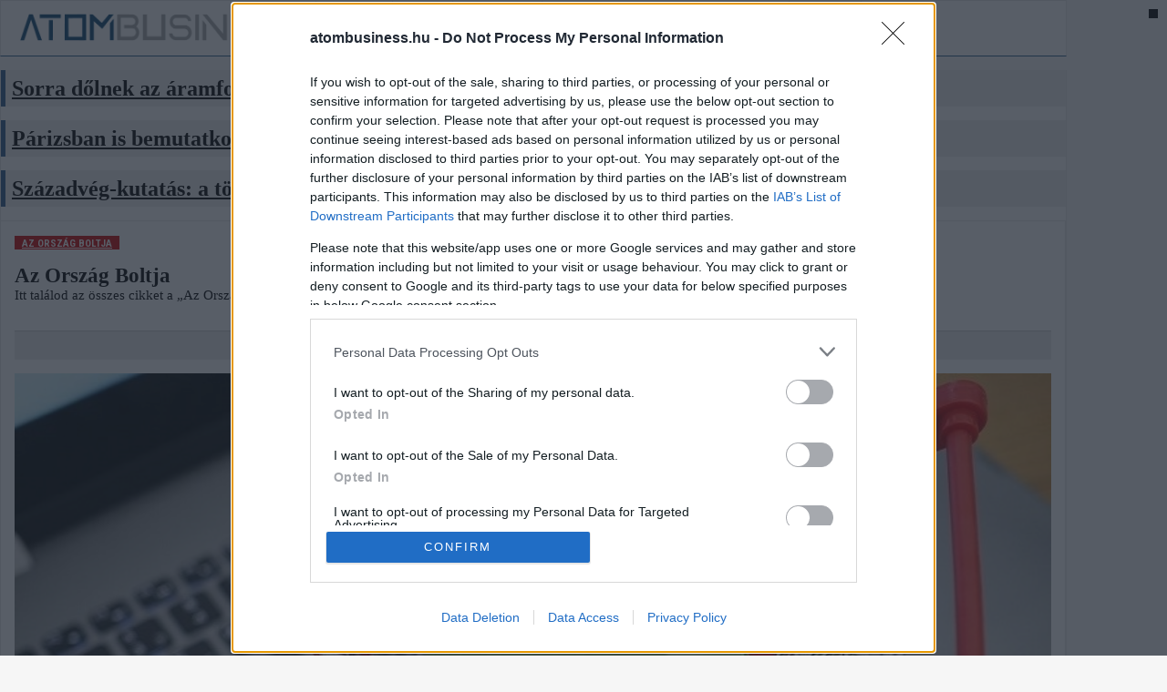

--- FILE ---
content_type: text/html; charset=utf-8
request_url: https://atombusiness.hu/cimke/az-orszag-boltja
body_size: 7054
content:
<!DOCTYPE HTML>
<html>
<head>
<meta charset="UTF-8">
<title>Az Ország Boltja - Atombusiness</title>
<meta name="description" content="Itt találod az összes cikket a „Az Ország Boltja” témában!" />
<meta name="keywords" content="Az, Ország, Boltja" />
<meta name="news_keywords" content="Az, Ország, Boltja" />


<link rel="canonical" href="https://uzletem.hu/cimke/az-orszag-boltja" />
<link href='//fonts.googleapis.com/css?family=Roboto:400,300,500,700|Roboto+Condensed:400,700' rel='stylesheet' type='text/css'>
<link href='//fonts.googleapis.com/css?family=Oswald:400,300,700&subset=latin,latin-ext' rel='stylesheet' type='text/css'>

<link href="/library/bootstrap/bootstrap-nonresponsive.css" rel="stylesheet">

<link rel="stylesheet" href="https://maxcdn.bootstrapcdn.com/font-awesome/4.2.0/css/font-awesome.min.css"> <!--for Font Awesome CDN version-->
<link rel="stylesheet" type="text/css" href="/design/portal/used-css-js/style-20.css?22" />

<link rel="stylesheet" type="text/css" href="/design/portal/site/atombusiness/stilus.css?22" />
<script src="//ajax.googleapis.com/ajax/libs/jquery/1.11.1/jquery.min.js"></script>
<script src="//maxcdn.bootstrapcdn.com/bootstrap/3.3.4/js/bootstrap.min.js"></script>

<script type="text/javascript" src="/design/portal/used-css-js/script-20.js?22"></script>


<link href="/library/video-js/video-js.min.css" rel="stylesheet">
<script src="/library/video-js/video.min.js"></script>




	<script>
		var todayDate = new Date().toISOString().slice(0, 10).replace(/-/g,'');
	var script = document.createElement('script');
	script.src = 'https://cdn-alpha.adsinteractive.com/atombusiness.hu.js?v=' + todayDate;
	script.async = true;
	document.head.appendChild(script);
		</script>




<meta property="fb:app_id" content="176348533316716" />
    <meta property="og:locale" content="hu_HU" />    
    <meta property="og:url" content="https://atombusiness.hu/cimke/az-orszag-boltja" />
    <meta property="og:type" content="article" />
    <meta property="og:title" content="Az Ország Boltja" />
    <meta property="og:description" content="Itt találod az összes cikket a „Az Ország Boltja” témában!" />
    <meta property="og:image" content="https://atombusiness.hu/adat/news/91028/gyorskep/nagykep/e-kereskedelem-kosar.jpeg" />
    <meta property="og:site_name" content="Atombusiness" />
    <meta property="article:author" content="https://www.facebook.com/uzletem" />
    <meta property="article:publisher" content="https://www.facebook.com/uzletem" /><meta itemprop="og:headline" content="Az Ország Boltja" />
    <meta itemprop="og:description" content="Itt találod az összes cikket a „Az Ország Boltja” témában!" />
    
    
    <meta name="twitter:title" content="Az Ország Boltja" />
    <meta name="twitter:card" content="summary" />
    <meta name="twitter:description" content="Itt találod az összes cikket a „Az Ország Boltja” témában!" />
    <meta name="twitter:image" content="https://atombusiness.hu/adat/news/91028/gyorskep/nagykep/e-kereskedelem-kosar.jpeg" />
    <meta name="twitter:app:country" content="HU">
    


    

<script src="https://apis.google.com/js/platform.js" async defer>
    {lang: 'hu'}
</script>
<script async src="//platform.twitter.com/widgets.js" charset="utf-8"></script>

<link rel="sortcut icon" href="/design/portal/site/atombusiness/favicon.ico" />



    		<meta name="google-site-verification" content="uhRI46PUPiUVRJcUg8srpcMpyOT0epv6u_8xFRyajB0" />
		<meta name="facebook-domain-verification" content="5ppx4kscmn4xjgh3hcbev9jlibabkf" />
	</head>

<body class="uzletem  unresponsive">
        
    
    
    <div id="fb-root"></div>
<script>(function(d, s, id) {
var js, fjs = d.getElementsByTagName(s)[0];
if (d.getElementById(id)) return;
js = d.createElement(s); js.id = id;
js.src = "//connect.facebook.net/hu_HU/sdk.js#xfbml=1&version=v2.5&appId=176348533316716";
fjs.parentNode.insertBefore(js, fjs);
}(document, 'script', 'facebook-jssdk'));</script>

    
    

    <ins data-revive-zoneid="0" data-revive-block="1" data-revive-blockcampaign="1" data-revive-id="0"></ins><div class="container" id="main_navbar">
    <div class="row info-row">
        <div class="pull-left info-row-col">
            <span class="info-blokk info-blokk-left">
                <a href="/">
                    <img src="/design/portal/site/atombusiness/atombusiness-logo-head.png" alt="Atombusiness" border="0" class="ir-logo ir-logo-atom" />
                </a>
            </span>
            <span class="info-blokk info-blokk-left">
                <div class="ibl2">
                    <span style="">2026. 01. 25. </span>
                    <br />
                    <strong style="">Pál</strong>
                </div>
            </span>
            <span class="info-blokk info-blokk-left">
                <div class="ibl2">
                    <i class="fa fa-eur"></i>: <strong>383 Ft</strong>
                    <br />
                    <i class="fa fa-usd"></i>: <strong>326 Ft</strong>
                </div>
            </span>
            <span class="info-blokk info-blokk-left">
                <div class="ibl2">
                    Benzin: <strong>577 Ft/l</strong>
                    <br />
                    Dízel: <strong>588 Ft/l</strong>
                </div>
            </span>
            <span class="info-blokk info-blokk-left">
                <div class="ibl1">
                    <a href="/atombusiness/atombusiness-belfold" class="ibl-btn"><span>BELFÖLD</span></a>
                    <a href="/atombusiness/atombusiness-kulfold" class="ibl-btn"><span>KÜLFÖLD</span></a>
                    <a href="/atombusiness/atombusiness-tudastar" class="ibl-btn"><span>TUDÁSTÁR</span></a>
                </div>
            </span>
            <span class="info-blokk info-blokk-left">
                <div class="ibl1">
                    
                    
                    
                    <a href="/rss/rss2/atombusiness" target="_blank" class="ibl-btn ibl-btn2"><i class="fa fa-rss" aria-hidden="true"></i>&nbsp; <span>RSS</span></a>
                </div>
            </span>
        </div>
        <div class="pull-right info-row-col text-right">
                    </div>
        
        <div class="nav navbar-nav navbar-right nav-search-bar">
            
        </div>
    </div>
</div>


<div id="atombusiness_fekvo_1"></div>

<style type="text/css">
.info-row {
    height: 60px;
    border-bottom: solid 1px #28578c;
}
.info-row .info-blokk {
    display: inline-block;
    padding: 0px 10px 0px 10px;
    line-height: 1;
    float: left;
    height: 60px;
}
.info-row .info-blokk .ibl-btn {
    background-color: #28578c;
    padding: 7px 10px 7px 10px;
    font-weight: bold;
    color: #ffffff;
    border-radius: 4px;
}
.info-row .info-blokk .ibl-btn:hover {
    background-color: #000000;
    color: #ffffff;
}
.info-row .info-blokk .ibl-btn2 {
    background-color: #3FB1E5;
    color: #000000;
}
.info-row .ir-logo {
    height: 40px;
    margin: 10px;
    vertical-align: inherit;
}
.info-row .ir-logo-atom {
    height: 30px;
    margin: 14px 10px 10px 10px;
}
.info-row {
    height: 60px;
}
.info-row .ibl1 {
    padding-top: 22px;
}
.info-row .ibl2 {
    padding-top: 13px;
    line-height: 1.5;
}
.nav-search-bar {
    padding-right: 15px;
    padding-top: 5px;
}
/*#main_navbar {
    width: 1200px;
    margin-left: auto;
    margin-right: auto;
}*/


.menu-fo .dropdown-menu {
    margin-left: 0px !important;
    margin-right: 0px !important;
}
.menu-fo .embed-responsive-4by3 {
    padding-bottom: 60% !important;
}
.menu-fo .embed-responsive-4by3 .embed-responsive-item {
    height: auto !important;
}
</style>

<script>
    var navHeight = $('#main_navbar').offset().top;
    FixMegaNavbar(navHeight);
    $(window).bind('scroll', function() {FixMegaNavbar(365);});

    function FixMegaNavbar(navHeight) {
     if (!$('#main_navbar').hasClass('navbar-fixed-bottom')) {
       if ($(window).scrollTop() > navHeight) {
         $('#main_navbar').addClass('navbar-fixed-top')
         $('body').css({'margin-top': $('#main_navbar').height()+'px'});

         if ($('#main_navbar').parent('div').hasClass('container')) $('#main_navbar').children('div').addClass('container').removeClass('container-fluid');
         else if ($('#main_navbar').parent('div').hasClass('container-fluid')) $('#main_navbar').children('div').addClass('container-fluid').removeClass('container');
       }
       else {
           $('#main_navbar').removeClass('navbar-fixed-top');
           $('#main_navbar').children('div').addClass('container-fluid').removeClass('container');
           $('body').css({'margin-top': ''});
       }
     }
   }
    function fbwidthbeallit() {
        setTimeout(fbwidthbeallit,500);
        $('.info-blokk .fb-like IFRAME').css('width','200px');
        // alert('hi');
    }
    $( window ).load(function() {
        $(document).on('click', '.navbar .dropdown-menu', function(e) {e.stopPropagation();});
        fbwidthbeallit();
    });
    $(function() {

    });
</script><section class="container">
    <div class="row cblokk rblokk">
        <div class="col-xs-4">
            <article class="hir hir2 hkiemelt1" style="margin-top: 15px; margin-bottom: 15px;">
                <div class="cim cim2">
                    <h2><a href="/atombusiness-belfold/sorra-dolnek-az-aramfogyasztasi-rekordok">Sorra dőlnek az áramfogyasztási rekordok</a></h2>
                </div>
            </article>
        </div>
        <div class="col-xs-4">
            <article class="hir hir2 hkiemelt1" style="margin-top: 15px; margin-bottom: 15px;">
                <div class="cim cim2">
                    <h2><a href="/atombusiness-belfold/parizsban-is-bemutatkozott-a-paks-ii.-projekt">Párizsban is bemutatkozott a Paks II. projekt</a></h2>
                </div>
            </article>
        </div>
        <div class="col-xs-4">
            <article class="hir hir2 hkiemelt1" style="margin-top: 15px; margin-bottom: 15px;">
                <div class="cim cim2">
                    <h2><a href="/atombusiness-belfold/szazadveg-kutatas-a-tobbseg-paks-ii.-mellett-all">Századvég-kutatás: a többség Paks II. mellett áll</a></h2>
                </div>
            </article>
        </div>
            </div>
</section>




<section class="container">
    <div class="cblokk">
        <div class="row rblokk">
            <div class="col-xs-8 col">
                                    <script src="/library/pinto-grid/pinto.min.js" type="text/javascript"></script>
<SCRIPT LANGUAGE=JavaScript>
function wfal() {
    // alert('asdfa');
    $('.waterfall').pinto({
        itemSelector: '.lista-hir-2',
        itemWidth: 300,
        marginX: 20,
        marginY: 30,
        align: 'center',
        fitWidth: true,
        animate: false,
        autoResize: true,
        resizeDelay: 50
    });
}
$(window).load(function() {
    wfal();
});
</SCRIPT>

<div class="lista">

    <div class="cimkek" style="margin-bottom: 15px;">
        <a href="/cimke/az-orszag-boltja" class="kbtn kbtn_kiemelt">Az Ország Boltja</a>
            </div>

    <h1>Az Ország Boltja</h1>    <p style="margin-bottom: 30px;">Itt találod az összes cikket a „Az Ország Boltja” témában!</p>    <div class="socialsav"><div class="fb-like-hely"><div class="fb-like" data-href="https://uzletem.hu/cimke/az-orszag-boltja" data-layout="standard" data-action="like" data-show-faces="true" data-share="true"></div></div><div class="gp-like-hely"><div class="g-plusone" data-size="medium"></div></div><div class="cf"></div></div><div style="height: 15px;"></div>
    
    <div class="lista-hir-1">
        <div class="img">
            <a href="/kereskedelem/mar-lehet-szavazni-az-orszag-boltja-verseny-jeloltjeire"><img src="/adat/news/91028/gyorskep/nagykep/e-kereskedelem-kosar.jpeg" alt="Már lehet szavazni Az Ország Boltja verseny jelöltjeire" /></a>
            <div class="lhir-text">
                <h4><a href="/kereskedelem/mar-lehet-szavazni-az-orszag-boltja-verseny-jeloltjeire">Már lehet szavazni Az Ország Boltja verseny jelöltjeire</a></h4>
                <div class="lhir-lead">Idén már 12. alkalommal rendezi meg az Árukereső.hu Az Ország Boltja versenyt, amely az online vásárlási szezon legaktívabb időszakában a fogyasztók szavazatainak segítségével keresi az ország legnépszerűbb webshopjait.</div>
            </div>
        </div>
    </div>
    <div class="c"></div>

    <ins data-revive-zoneid="0" data-revive-id="0"></ins>

    <section id="waterfall1" class="waterfall">
                    </section>

    

    <div class="c"></div>
</div>
                            </div>
            <div class="col-xs-4 col" style="padding-top: 0px;">
                <div class="cikk-vonal" style="padding: 0px; margin: 0px 0px 15px 0px;"></div>
                <div id="atombusiness_jobb_1"></div><script type="text/javascript">
$(document).ready(function(){
    $("#obox-nepszeru a").click(function(e){
    	e.preventDefault();
    	$(this).tab('show');
    });
});
</script>
<div class="obox nepszeru">
    <h3 class="cimsav2"><span class="elvalaszto"></span><i class="fa fa-star faicon"></i> &nbsp; NÉPSZERŰ <strong>HÍREK</strong></h3>
    <ul class="nav nav-tabs otabs" id="obox-nepszeru">
        <li class="active"><a href="#n_legfrissebb">Legfrissebb</a></li>
        <li class=""><a href="#n_legnepszerubb">Legnépszerűbb</a></li>
                
    </ul>
    <div class="tab-content">
        <div id="n_legfrissebb" class="tab-pane fade in active">
            <article class="nepszeru-one paratlan">
                <div class="no-text">
                                        <a href="/atombusiness-belfold/sorra-dolnek-az-aramfogyasztasi-rekordok">Sorra dőlnek az áramfogyasztási rekordok</a>
                </div>
                <div class="c"></div>
            </article>
            <article class="nepszeru-one paros">
                <div class="no-text">
                                        <a href="/atombusiness-belfold/parizsban-is-bemutatkozott-a-paks-ii.-projekt">Párizsban is bemutatkozott a Paks II. projekt</a>
                </div>
                <div class="c"></div>
            </article>
            <article class="nepszeru-one paratlan">
                <div class="no-text">
                                        <a href="/atombusiness-belfold/szazadveg-kutatas-a-tobbseg-paks-ii.-mellett-all">Századvég-kutatás: a többség Paks II. mellett áll</a>
                </div>
                <div class="c"></div>
            </article>
            <article class="nepszeru-one paros">
                <div class="no-text">
                                        <a href="/atombusiness-belfold/szijjarto-peter-garantaljuk-hogy-februar-elejen-az-elso-beton-lenn-lesz-a-foldben">Szijjártó Péter: „Garantáljuk, hogy február elején az első beton lenn lesz a földben”</a>
                </div>
                <div class="c"></div>
            </article>
            <article class="nepszeru-one paratlan">
                <div class="no-text">
                                        <a href="/atombusiness-belfold/paksi-atomeromu-2028-novembereig-kitart-a-friss-futoelem-szallitmany">Paksi Atomerőmű: 2028 novemberéig kitart a friss fűtőelem-szállítmány</a>
                </div>
                <div class="c"></div>
            </article>
                    </div>
        <div id="n_legnepszerubb" class="tab-pane fade ">
            <article class="nepszeru-one paros">
                <div class="no-text">
                                        <a href="/atombusiness-belfold/szijjarto-peter-garantaljuk-hogy-februar-elejen-az-elso-beton-lenn-lesz-a-foldben">Szijjártó Péter: „Garantáljuk, hogy február elején az első beton lenn lesz a földben”</a>
                </div>
                <div class="c"></div>
            </article>
            <article class="nepszeru-one paratlan">
                <div class="no-text">
                                        <a href="/atombusiness-belfold/paks-ii.-beruhazas-februar-5-en-megtortenik-a-donto-mozzanat">Paks II. beruházás: „február 5-én megtörténik a döntő mozzanat”</a>
                </div>
                <div class="c"></div>
            </article>
            <article class="nepszeru-one paros">
                <div class="no-text">
                                        <a href="/atombusiness-belfold/paksi-atomeromu-2028-novembereig-kitart-a-friss-futoelem-szallitmany">Paksi Atomerőmű: 2028 novemberéig kitart a friss fűtőelem-szállítmány</a>
                </div>
                <div class="c"></div>
            </article>
            <article class="nepszeru-one paratlan">
                <div class="no-text">
                                        <a href="/atombusiness-belfold/szazadveg-kutatas-a-tobbseg-paks-ii.-mellett-all">Századvég-kutatás: a többség Paks II. mellett áll</a>
                </div>
                <div class="c"></div>
            </article>
            <article class="nepszeru-one paros">
                <div class="no-text">
                                        <a href="/atombusiness-belfold/parizsban-is-bemutatkozott-a-paks-ii.-projekt">Párizsban is bemutatkozott a Paks II. projekt</a>
                </div>
                <div class="c"></div>
            </article>
                    </div>
        
    </div>
</div><h3 class="cimsav2"><span class="elvalaszto"></span><i class="fa fa-newspaper-o"></i> &nbsp; Rovathírek: <strong>ÜZLETEM.HU</strong></h3>
<article class="hir hir3">
    <div class="img">
        <a href="/vallalkozo/hol-bukkanhatnak-fel-a-nav-revizorai-januar-utolso-napjaiban" class="aranykep arany_16-9">
            <img src="/adat/news/102975/gyorskep/nagykep/winter-ai-04-1.jpg" class="img-responsive a-top" alt="Hol bukkanhatnak fel a NAV revizorai január utolsó napjaiban?" />
        </a>
    </div>
    <div class="cim cim2">
        <h2><a href="/vallalkozo/hol-bukkanhatnak-fel-a-nav-revizorai-januar-utolso-napjaiban">Hol bukkanhatnak fel a NAV revizorai január utolsó napjaiban?</a></h2>
        
    </div>
    <p class="lead1">Az ADÓtraffipax friss bejegyzéseiből kiderül, hogy hol és kik számíthatnak nagyobb valószínűséggel operatív ellenőrzésre a január 26-án kezdődő héten.</p>
</article>
<ul class="kapcsulli kapcsulli-kiemeltek">
<li><a href="/hipa/indiai-oriasceg-erosit-magyarorszagon-kutatas-fejlesztessel-es-uzleti-szolgaltatasokkal">Indiai óriáscég erősít Magyarországon kutatás-fejlesztéssel és üzleti szolgáltatásokkal</a></li><li><a href="/vallalkozo/2026.-januar-23.-informaciok-hirek-vallalkozoknak">2026. január 23. – Információk, hírek vállalkozóknak</a></li><li><a href="/hipa/uj-projektekkel-bovit-es-fejleszt-a-medicontur">Új projektekkel bővít és fejleszt a Medicontur</a></li><li><a href="/vallalkozo/otmilliard-forinttal-tamogatta-a-kormany-a-sano-csemi-beruazasat">Ötmilliárd forinttal támogatta a kormány a Sano csémi beruázását</a></li></ul><h3 class="cimsav2"><span class="elvalaszto"></span><i class="fa fa-newspaper-o"></i> &nbsp; Rovathírek: <strong>GUSTO</strong></h3>
<article class="hir hir3">
    <div class="img">
        <a href="/etterem/a-vibe-budapest-uj-fejezet-a-kulonleges-ettermek-vilagaban" class="aranykep arany_16-9">
            <img src="/adat/news/102603/gyorskep/nagykep/vibe2-1.jpg" class="img-responsive a-top" alt="A VIBE Budapest új fejezet a különleges éttermek világában" />
        </a>
    </div>
    <div class="cim cim2">
        <h2><a href="/etterem/a-vibe-budapest-uj-fejezet-a-kulonleges-ettermek-vilagaban">A VIBE Budapest új fejezet a különleges éttermek világában</a></h2>
        
    </div>
    <p class="lead1">Nem hagyományos vacsorahely, hanem olyan tér, ahol az étel, az ital és az éjszaka hangulata összekapcsolódik.</p>
</article>
<ul class="kapcsulli kapcsulli-kiemeltek">
<li><a href="/gusto-egyeb/egy-fejlodes-anatomiaja-allas-nyiregyhaza-kornyeken">Egy fejlődés anatómiája – állás Nyíregyháza környékén</a></li><li><a href="/gourmet/5-tipp-ha-szeretnel-fine-dining-elmenyt-ajandekozni">5 tipp, ha szeretnél fine dining élményt ajándékozni</a></li><li><a href="/borok/az-ujragondolt-pohar-mikor-es-kinek-mesel-legszebben-az-alkoholmentes-bor">Az újragondolt pohár - Mikor és kinek mesél legszebben az alkoholmentes bor?</a></li><li><a href="/gasztrohirek/etterem-budapest-sziveben-ahol-az-izek-meselnek">Étterem Budapest szívében, ahol az ízek mesélnek</a></li></ul><div class="obox nepszeru">
    <h3 class="cimsav2"><span class="elvalaszto"></span><i class="fa fa-database faicon"></i> &nbsp; <strong>ATOMERŐMŰ</strong> ADATOK </h3>
    <div class="astat">
        <p>Egy új atomerőművi blokk építése számokban:</p>
        <div class="astat-blokk">
            <strong>8.000 fő</strong><br />MUNKAERŐ
        </div>
        <div class="astat-blokk">
            <strong>500.000 m3</strong><br />BETON
        </div>
        <div class="astat-blokk">
            <strong>100.000 t</strong><br />ACÉL
        </div>
        <div class="astat-blokk">
            <strong>20.000 km</strong><br />KÁBEL
        </div>
    </div>
</div><iframe src="https://www.facebook.com/plugins/page.php?href=https://www.facebook.com/uzletem&tabs=timeline&width=350&height=350&small_header=false&adapt_container_width=true&hide_cover=false&show_facepile=true&appId=176348533316716" width="350" height="350" style="border:none;overflow:hidden" scrolling="no" frameborder="0" allowfullscreen="true" allow="autoplay; clipboard-write; encrypted-media; picture-in-picture; web-share"></iframe>
            </div>
        </div>
    </div>
</section><div class="footer-partnerek">
    <a href="http://www.enersense.eu" target="_blank">
        <img src="/design/portal/site/atombusiness/partnerek/partner-allashely-logo.png" alt="Álláshely" />
    </a>
    <a href="http://www.enersense.eu" target="_blank">
        <img src="/design/portal/site/atombusiness/partnerek/partner-enersense-logo.png" alt="Enersense" />
    </a>
    <a href="http://www.starjobs.hu" target="_blank">
        <img src="/design/portal/site/atombusiness/partnerek/partner-starjobs-logo.png" alt="Starjobs" />
    </a>
    <a href="https://uzletem.hu" target="_blank">
        <img src="/design/portal/site/atombusiness/partnerek/partner-uzletem-logo.png" alt="uzletem.hu" />
    </a>
</div>

<div class="footer">
    <footer class="container">
        <div class="row">
            <div class="col-xs-4">
                <div class="footer-panel">
                    <div class="footer-info">
                        <div class="footer-logo">
                            <img src="/design/portal/site/atombusiness/atombusiness-logo-feher.png" alt="atombusiness.hu" border="0" style="height: 120px;" />
                        </div>
                    </div>
                </div>
            </div>
            <div class="col-xs-2"> 
                <div class="footer-panel">
                    <a href="mailto:info@atombusiness.hu" class="footer-gomb"><em class="fa fa-envelope-o"></em> Írjon nekünk</a>
                    <a href="/rss/rss2/atombusiness" class="footer-gomb"><em class="fa fa-rss"></em> RSS</a>
                    
                    
                    
                </div>
            </div>
            <div class="col-xs-2">
                <div class="footer-panel">
                    <a href="/atombusiness/atombusiness-belfold" class="footer-gomb"><em class="fa fa-th-list"></em> Belföld</a>
                    <a href="/atombusiness/atombusiness-kulfold" class="footer-gomb"><em class="fa fa-th-list"></em> Külföld</a>
                    <a href="/atombusiness/atombusiness-tudastar" class="footer-gomb"><em class="fa fa-th-list"></em> Tudástár</a>
                    
                    
                    
                    
                </div>
            </div>
            <div class="col-xs-4">
                <div class="footer-panel">
                    <div class="footer-info">
                        <div class="footer-logo">
                            <strong>Szerkesztőség elérhetőségei:</strong><br />
                            
                            
                            <strong><a href="mailto:info@atombusiness.hu">info@atombusiness.hu</a></strong><br />
                            Szerkesztők: <strong>Marton Balázs, Csaba Ferenc</strong>
                            Felelős kiadó: <strong>Marton Balázs ügyvezető</strong>
                        </div> 
                        <div class="text-center" style="font-size: 12px; font-weight: bold; margin-top: 15px;">
                            atombusiness.hu © 2021 &nbsp;|&nbsp; 
                            Minden jog fenntartva
                        </div>
                        <div class="text-center footer-zaro" style="font-size: 12px; font-weight: bold; margin-top: 15px;">
                            
                            
                            
                            
                            <a href="/oldal/atombusiness-impresszum">Impresszum</a> &nbsp; | &nbsp;
                            
                            <a href="/oldal/partneroldalak">Partneroldalak</a> &nbsp; | &nbsp;
                            Pannon Signum Kft.
                        </div>
                    </div>
                </div>
            </div>
        </div>
    </footer>
</div>




            <!-- Global Site Tag (gtag.js) - Google Analytics -->
        <script async src="https://www.googletagmanager.com/gtag/js?id=UA-50763333-5"></script>
        <script>
          window.dataLayer = window.dataLayer || [];
          function gtag(){dataLayer.push(arguments)};
          gtag('js', new Date());
          gtag('config', 'UA-50763333-5');
        </script>
    

    
    
    <div style="position: fixed; background-color: #000000; width: 10px; height: 10px; z-index: 100000000; top: 10px; right: 10px;"></div>
    
    
	



</body>
</html>

--- FILE ---
content_type: text/html; charset=utf-8
request_url: https://accounts.google.com/o/oauth2/postmessageRelay?parent=https%3A%2F%2Fatombusiness.hu&jsh=m%3B%2F_%2Fscs%2Fabc-static%2F_%2Fjs%2Fk%3Dgapi.lb.en.2kN9-TZiXrM.O%2Fd%3D1%2Frs%3DAHpOoo_B4hu0FeWRuWHfxnZ3V0WubwN7Qw%2Fm%3D__features__
body_size: 161
content:
<!DOCTYPE html><html><head><title></title><meta http-equiv="content-type" content="text/html; charset=utf-8"><meta http-equiv="X-UA-Compatible" content="IE=edge"><meta name="viewport" content="width=device-width, initial-scale=1, minimum-scale=1, maximum-scale=1, user-scalable=0"><script src='https://ssl.gstatic.com/accounts/o/2580342461-postmessagerelay.js' nonce="6Kf54pRhrqcP3R6pPKoEyQ"></script></head><body><script type="text/javascript" src="https://apis.google.com/js/rpc:shindig_random.js?onload=init" nonce="6Kf54pRhrqcP3R6pPKoEyQ"></script></body></html>